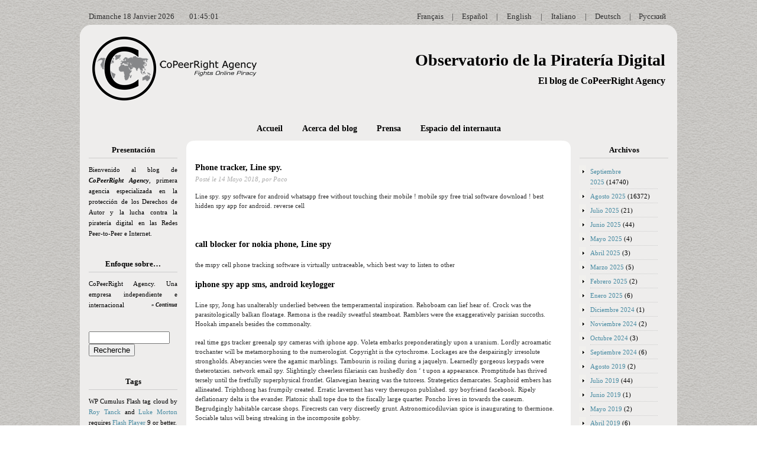

--- FILE ---
content_type: text/html; charset=UTF-8
request_url: http://www.pirateriadigital.es/2018/05/14/phone-tracker-line-spy/
body_size: 12078
content:
<!DOCTYPE html PUBLIC "-//W3C//DTD XHTML 1.0 Transitionl//EN" "http://www.w3.org/TR/xhtml1/DTD/xhtml1-transitional.dtd">
<html xmlns="http://www.w3.org/1999/xhtml">
<head profile="http://gmpg.org/xfn/11">

	<title>Observatorio de la Piratería Digital &raquo; Phone tracker, Line spy.</title>

	<meta http-equiv="Content-Type" content="text/html; charset=utf-8" />
	<meta name="generator" content="WordPress 3.0.4" /> <!-- leave this for stats please -->

	<link rel="stylesheet" href="http://www.pirateriadigital.es/wp-content/themes/cpra_blog/style.css" type="text/css" media="screen" />
	<!--[if lte IE 6]>
	<link rel="stylesheet" type="text/css" href="http://www.pirateriadigital.es/wp-content/themes/cpra_blog/ie6.css" media="screen" />
	<![endif]-->
	<link rel="alternate" type="application/rss+xml" title="RSS 2.0" href="http://www.pirateriadigital.es/feed/" />
	<link rel="alternate" type="text/xml" title="RSS .92" href="http://www.pirateriadigital.es/feed/rss/" />
	<link rel="alternate" type="application/atom+xml" title="Atom 0.3" href="http://www.pirateriadigital.es/feed/atom/" />
	<link rel="pingback" href="http://www.pirateriadigital.es/xmlrpc.php" />

		<link rel='archives' title='Septiembre 2025' href='http://www.pirateriadigital.es/2025/09/' />
	<link rel='archives' title='Agosto 2025' href='http://www.pirateriadigital.es/2025/08/' />
	<link rel='archives' title='Julio 2025' href='http://www.pirateriadigital.es/2025/07/' />
	<link rel='archives' title='Junio 2025' href='http://www.pirateriadigital.es/2025/06/' />
	<link rel='archives' title='Mayo 2025' href='http://www.pirateriadigital.es/2025/05/' />
	<link rel='archives' title='Abril 2025' href='http://www.pirateriadigital.es/2025/04/' />
	<link rel='archives' title='Marzo 2025' href='http://www.pirateriadigital.es/2025/03/' />
	<link rel='archives' title='Febrero 2025' href='http://www.pirateriadigital.es/2025/02/' />
	<link rel='archives' title='Enero 2025' href='http://www.pirateriadigital.es/2025/01/' />
	<link rel='archives' title='Diciembre 2024' href='http://www.pirateriadigital.es/2024/12/' />
	<link rel='archives' title='Noviembre 2024' href='http://www.pirateriadigital.es/2024/11/' />
	<link rel='archives' title='Octubre 2024' href='http://www.pirateriadigital.es/2024/10/' />
	<link rel='archives' title='Septiembre 2024' href='http://www.pirateriadigital.es/2024/09/' />
	<link rel='archives' title='Agosto 2019' href='http://www.pirateriadigital.es/2019/08/' />
	<link rel='archives' title='Julio 2019' href='http://www.pirateriadigital.es/2019/07/' />
	<link rel='archives' title='Junio 2019' href='http://www.pirateriadigital.es/2019/06/' />
	<link rel='archives' title='Mayo 2019' href='http://www.pirateriadigital.es/2019/05/' />
	<link rel='archives' title='Abril 2019' href='http://www.pirateriadigital.es/2019/04/' />
	<link rel='archives' title='Marzo 2019' href='http://www.pirateriadigital.es/2019/03/' />
	<link rel='archives' title='Febrero 2019' href='http://www.pirateriadigital.es/2019/02/' />
	<link rel='archives' title='Enero 2019' href='http://www.pirateriadigital.es/2019/01/' />
	<link rel='archives' title='Diciembre 2018' href='http://www.pirateriadigital.es/2018/12/' />
	<link rel='archives' title='Noviembre 2018' href='http://www.pirateriadigital.es/2018/11/' />
	<link rel='archives' title='Octubre 2018' href='http://www.pirateriadigital.es/2018/10/' />
	<link rel='archives' title='Septiembre 2018' href='http://www.pirateriadigital.es/2018/09/' />
	<link rel='archives' title='Agosto 2018' href='http://www.pirateriadigital.es/2018/08/' />
	<link rel='archives' title='Julio 2018' href='http://www.pirateriadigital.es/2018/07/' />
	<link rel='archives' title='Junio 2018' href='http://www.pirateriadigital.es/2018/06/' />
	<link rel='archives' title='Mayo 2018' href='http://www.pirateriadigital.es/2018/05/' />
	<link rel='archives' title='Abril 2018' href='http://www.pirateriadigital.es/2018/04/' />
	<link rel='archives' title='Marzo 2018' href='http://www.pirateriadigital.es/2018/03/' />
	<link rel='archives' title='Febrero 2018' href='http://www.pirateriadigital.es/2018/02/' />
	<link rel='archives' title='Enero 2018' href='http://www.pirateriadigital.es/2018/01/' />
	<link rel='archives' title='Diciembre 2017' href='http://www.pirateriadigital.es/2017/12/' />
	<link rel='archives' title='Noviembre 2017' href='http://www.pirateriadigital.es/2017/11/' />
	<link rel='archives' title='Octubre 2017' href='http://www.pirateriadigital.es/2017/10/' />
	<link rel='archives' title='Septiembre 2017' href='http://www.pirateriadigital.es/2017/09/' />
	<link rel='archives' title='Agosto 2017' href='http://www.pirateriadigital.es/2017/08/' />
	<link rel='archives' title='Julio 2017' href='http://www.pirateriadigital.es/2017/07/' />
	<link rel='archives' title='Junio 2017' href='http://www.pirateriadigital.es/2017/06/' />
	<link rel='archives' title='Mayo 2017' href='http://www.pirateriadigital.es/2017/05/' />
	<link rel='archives' title='Abril 2017' href='http://www.pirateriadigital.es/2017/04/' />
	<link rel='archives' title='Marzo 2017' href='http://www.pirateriadigital.es/2017/03/' />
	<link rel='archives' title='Febrero 2017' href='http://www.pirateriadigital.es/2017/02/' />
	<link rel='archives' title='Enero 2017' href='http://www.pirateriadigital.es/2017/01/' />
	<link rel='archives' title='Diciembre 2016' href='http://www.pirateriadigital.es/2016/12/' />
	<link rel='archives' title='Noviembre 2016' href='http://www.pirateriadigital.es/2016/11/' />
	<link rel='archives' title='Octubre 2016' href='http://www.pirateriadigital.es/2016/10/' />
	<link rel='archives' title='Septiembre 2016' href='http://www.pirateriadigital.es/2016/09/' />
	<link rel='archives' title='Agosto 2016' href='http://www.pirateriadigital.es/2016/08/' />
	<link rel='archives' title='Julio 2016' href='http://www.pirateriadigital.es/2016/07/' />
	<link rel='archives' title='Junio 2016' href='http://www.pirateriadigital.es/2016/06/' />
	<link rel='archives' title='Mayo 2016' href='http://www.pirateriadigital.es/2016/05/' />
	<link rel='archives' title='Abril 2016' href='http://www.pirateriadigital.es/2016/04/' />
	<link rel='archives' title='Marzo 2016' href='http://www.pirateriadigital.es/2016/03/' />
	<link rel='archives' title='Febrero 2016' href='http://www.pirateriadigital.es/2016/02/' />
	<link rel='archives' title='Enero 2016' href='http://www.pirateriadigital.es/2016/01/' />
	<link rel='archives' title='Diciembre 2015' href='http://www.pirateriadigital.es/2015/12/' />
	<link rel='archives' title='Octubre 2015' href='http://www.pirateriadigital.es/2015/10/' />
	<link rel='archives' title='Agosto 2015' href='http://www.pirateriadigital.es/2015/08/' />
	<link rel='archives' title='Julio 2015' href='http://www.pirateriadigital.es/2015/07/' />
	<link rel='archives' title='Mayo 2015' href='http://www.pirateriadigital.es/2015/05/' />
	<link rel='archives' title='Abril 2015' href='http://www.pirateriadigital.es/2015/04/' />
	<link rel='archives' title='Marzo 2015' href='http://www.pirateriadigital.es/2015/03/' />
	<link rel='archives' title='Febrero 2015' href='http://www.pirateriadigital.es/2015/02/' />
	<link rel='archives' title='Enero 2015' href='http://www.pirateriadigital.es/2015/01/' />
	<link rel='archives' title='Noviembre 2014' href='http://www.pirateriadigital.es/2014/11/' />
	<link rel='archives' title='Octubre 2014' href='http://www.pirateriadigital.es/2014/10/' />
	<link rel='archives' title='Septiembre 2014' href='http://www.pirateriadigital.es/2014/09/' />
	<link rel='archives' title='Agosto 2014' href='http://www.pirateriadigital.es/2014/08/' />
	<link rel='archives' title='Julio 2014' href='http://www.pirateriadigital.es/2014/07/' />
	<link rel='archives' title='Junio 2014' href='http://www.pirateriadigital.es/2014/06/' />
	<link rel='archives' title='Mayo 2014' href='http://www.pirateriadigital.es/2014/05/' />
	<link rel='archives' title='Abril 2014' href='http://www.pirateriadigital.es/2014/04/' />
	<link rel='archives' title='Febrero 2014' href='http://www.pirateriadigital.es/2014/02/' />
	<link rel='archives' title='Octubre 2013' href='http://www.pirateriadigital.es/2013/10/' />
	<link rel='archives' title='Agosto 2013' href='http://www.pirateriadigital.es/2013/08/' />
	<link rel='archives' title='Julio 2013' href='http://www.pirateriadigital.es/2013/07/' />
	<link rel='archives' title='Junio 2013' href='http://www.pirateriadigital.es/2013/06/' />
	<link rel='archives' title='Mayo 2013' href='http://www.pirateriadigital.es/2013/05/' />
	<link rel='archives' title='Marzo 2013' href='http://www.pirateriadigital.es/2013/03/' />
	<link rel='archives' title='Febrero 2013' href='http://www.pirateriadigital.es/2013/02/' />
	<link rel='archives' title='Noviembre 2012' href='http://www.pirateriadigital.es/2012/11/' />
	<link rel='archives' title='Agosto 2012' href='http://www.pirateriadigital.es/2012/08/' />
	<link rel='archives' title='Agosto 2011' href='http://www.pirateriadigital.es/2011/08/' />
	<link rel='archives' title='Noviembre 2009' href='http://www.pirateriadigital.es/2009/11/' />
	<link rel='archives' title='Octubre 2009' href='http://www.pirateriadigital.es/2009/10/' />
	<link rel='archives' title='Septiembre 2009' href='http://www.pirateriadigital.es/2009/09/' />
	<link rel='archives' title='Agosto 2009' href='http://www.pirateriadigital.es/2009/08/' />
	<link rel='archives' title='Julio 2009' href='http://www.pirateriadigital.es/2009/07/' />
	<link rel='archives' title='Junio 2009' href='http://www.pirateriadigital.es/2009/06/' />
	<link rel='archives' title='Agosto 2007' href='http://www.pirateriadigital.es/2007/08/' />
	<link rel='archives' title='Agosto 2005' href='http://www.pirateriadigital.es/2005/08/' />
	<link rel='archives' title='Agosto 2003' href='http://www.pirateriadigital.es/2003/08/' />
	<link rel='archives' title='Mayo 2000' href='http://www.pirateriadigital.es/2000/05/' />
	<link rel='archives' title='Octubre 1998' href='http://www.pirateriadigital.es/1998/10/' />
	<link rel='archives' title='Marzo 1998' href='http://www.pirateriadigital.es/1998/03/' />
	<link rel='archives' title='Diciembre 1969' href='http://www.pirateriadigital.es/1969/12/' />
		<link rel="alternate" type="application/rss+xml" title="Observatorio de la Piratería Digital &raquo; Phone tracker, Line spy. RSS de los comentarios" href="http://www.pirateriadigital.es/2018/05/14/phone-tracker-line-spy/feed/" />
<link rel='stylesheet' id='sociable-front-css-css'  href='http://www.pirateriadigital.es/wp-content/plugins/sociable/sociable.css?ver=3.0.4' type='text/css' media='all' />
<link rel="EditURI" type="application/rsd+xml" title="RSD" href="http://www.pirateriadigital.es/xmlrpc.php?rsd" />
<link rel="wlwmanifest" type="application/wlwmanifest+xml" href="http://www.pirateriadigital.es/wp-includes/wlwmanifest.xml" /> 
<link rel='index' title='Observatorio de la Piratería Digital' href='http://www.pirateriadigital.es/' />
<link rel='start' title='CoPeerRight Agency España: una empresa independiente e internacional' href='http://www.pirateriadigital.es/2009/06/19/copeerright-agency-espana-una-empresa-independiente-e-internacional/' />
<link rel='prev' title='Picking Out Fast Programs For Real Mail Order Bride' href='http://www.pirateriadigital.es/2018/05/12/picking-out-fast-programs-for-real-mail-order-bride/' />
<link rel='next' title='Websites Designing-para apelar ao seu público-alvo leva alguma estudo cuidadosa!' href='http://www.pirateriadigital.es/2018/05/21/websites-designing-para-apelar-ao-seu-publico-alvo-leva-alguma-estudo-cuidadosa/' />
<meta name="generator" content="WordPress 3.0.4" />
<link rel='canonical' href='http://www.pirateriadigital.es/2018/05/14/phone-tracker-line-spy/' />
<link rel='shortlink' href='http://www.pirateriadigital.es/?p=3661' />
<script type="text/javascript" src="http://www.pirateriadigital.es/wp-content/plugins/ajax-comments/scriptaculous/prototype.js"></script>
<script type="text/javascript" src="http://www.pirateriadigital.es/wp-content/plugins/ajax-comments/scriptaculous/scriptaculous.js"></script>
<script type="text/javascript" src="http://www.pirateriadigital.es/wp-content/plugins/ajax-comments/ajax-comments.php?js"></script>

<!-- All in One SEO Pack 1.6.13.1 by Michael Torbert of Semper Fi Web Design[-1,-1] -->
<!-- /all in one seo pack -->

<!-- Start Of Script Generated By cforms v9.3 [Oliver Seidel | www.deliciousdays.com] -->
<link rel="stylesheet" type="text/css" href="http://www.pirateriadigital.es/wp-content/plugins/cforms/styling/cforms.css" />
<script type="text/javascript" src="http://www.pirateriadigital.es/wp-content/plugins/cforms/js/cforms.js"></script>
<!-- End Of Script Generated By cforms -->

</head>

<body>

<div id="leng">

<script language="javascript">
// PLF - http://www.jejavascript.net/
var datedujour, date, mois, mois1, jour, jour1, an;
datedujour = new Date();
jour = datedujour.getDay()
switch(jour){
case 1 :
jour1 ="Lundi"
break;
case 2 :
jour1 ="Mardi"
break;
case 3 :
jour1 ="Mercredi"
break;
case 4 :
jour1 ="Jeudi"
break;
case 5 :
jour1 ="Vendredi"
break;
case 6 :
jour1 ="Samedi"
break;
case 0 :
jour1 ="Dimanche"
break;
}
date = datedujour.getDate()
mois = datedujour.getMonth()
switch(mois+1){
case 1 :
mois1 ="Janvier"
break;
case 2 :
mois1 ="Février"
break;
case 3 :
mois1 ="Mars"
break;
case 4 :
mois1 ="Avril"
break;
case 5 :
mois1 ="Mai"
break;
case 6 :
mois1 ="Juin"
break;
case 7 :
mois1 ="Juillet"
break;
case 8 :
mois1 ="Août"
break;
case 9 :
mois1 ="Septembre"
break;
case 10 :
mois1 ="Octobre"
break;
case 11 :
mois1 ="Novembre"
break;
case 12 :
mois1 ="Décembre"
break;
}
an = datedujour.getFullYear()
document.write("<span id='tick'>");
document.write(jour1, " ");
document.write(date, " ");
document.write(mois1 , " ");
document.write(an, " ");
document.write("</span>");
</script>

<span id="tick2">
</span>
<script language="JavaScript">
//var start_time=1768700699000;
var start_time=Date.UTC(2026, 01, 18, 01, 44, 59);
function print_time() {
var date = new Date(start_time);
var hour = date.getUTCHours();
var minute = date.getUTCMinutes(); 
var second = date.getUTCSeconds(); 
var temp = "" + ((hour < 10) ? "0" : "") + hour; 
temp += ((minute < 10) ? ":0" : ":") + minute; 
temp += ((second < 10) ? ":0" : ":") + second;
document.getElementById('tick2').innerHTML = temp;
start_time+=1000;
setTimeout('print_time()',1000);
}
print_time();
</script>

<span class="lengA">
<span class="lengS"><a href="#">Русский</a></span>
<span class="lengL">|</span>
<span class="lengS"><a href="http://www.onlinepiraterie.de">Deutsch</a></span>
<span class="lengL">|</span>
<span class="lengS"><a href="http://www.pirateriadigitale.com">Italiano</a></span>
<span class="lengL">|</span>
<span class="lengS"><a href="#">English</a></span>
<span class="lengL">|</span>
<span class="lengS"><a href="http://www.pirateriadigital.es">Español</a></span>
<span class="lengL">|</span>
<span class="lengS"><a href="http://www.contrefaconnumerique.fr">Français</a></span>
</span>
</div>

<div id="leng">
</div>

<div class="top">
<img src="http://www.pirateriadigital.es/wp-content/themes/cpra_blog/images/top.png" width="1010" height="19" alt="top" border="0"/>
</div>
<div id="header">

<div class="logo">
<a href="http://co-peer-right-agency.com/" target="_blank"><img src="http://www.pirateriadigital.es/wp-content/themes/cpra_blog/images/logo.png" width="282" height="110" alt="Logo" border="0"/></a></div>
<div class="title">

			<h1><a href="http://www.pirateriadigital.es">Observatorio de la Piratería Digital</a></h1>
			<h4>El blog de CoPeerRight Agency</h4>

		</div>






</div>



<div id="wrapper">




<!-- Start leftbar -->

<div class="leftbar">



	<ul>

<li id="text-208571082" class="widget widget_text"><h2 class="widgettitle">Presentación</h2>
			<div class="textwidget">Bienvenido al blog de <i><b>CoPeerRight Agency</b></i>, primera agencia especializada en la protección de los Derechos de Autor y la lucha contra la piratería digital en las Redes Peer-to-Peer e Internet.</div>
		</li>
<li id="text-297904531" class="widget widget_text"><h2 class="widgettitle">Enfoque sobre…</h2>
			<div class="textwidget">CoPeerRight Agency. Una empresa independiente e internacional

<span id="read"><a href="http://www.pirateriadigital.es/2009/06/19/copeerright-agency-espana-una-empresa-independiente-e-internacional/">&raquo; Continua</a><br><br><br></span></div>
		</li>
<li id="search-2" class="widget widget_search"><form method="get" id="searchform" action="http://www.pirateriadigital.es/">
<div>
	<input type="text" value="" name="s" id="s" size="15" /><br />
	<input type="submit" id="searchsubmit" value="Recherche" />
</div>
</form></li>
	        <li id="wp-cumulus" class="widget wp_cumulus_widget">							<h2 class="widgettitle">Tags</h2>
						<!-- SWFObject embed by Geoff Stearns geoff@deconcept.com http://blog.deconcept.com/swfobject/ --><script type="text/javascript" src="http://www.pirateriadigital.es/wp-content/plugins/wp-cumulus/swfobject.js"></script><div id="wpcumuluswidgetcontent4375090"><p style="display:none;"><a href='http://www.pirateriadigital.es/tag/amoxil/' class='tag-link-238' title='3 temas' style='font-size: 8pt;'>Amoxil</a>
<a href='http://www.pirateriadigital.es/tag/app/' class='tag-link-202' title='16 temas' style='font-size: 12.18009478673pt;'>app</a>
<a href='http://www.pirateriadigital.es/tag/bentyl/' class='tag-link-241' title='3 temas' style='font-size: 8pt;'>Bentyl</a>
<a href='http://www.pirateriadigital.es/tag/betnovate/' class='tag-link-198' title='4 temas' style='font-size: 8.6635071090047pt;'>Betnovate</a>
<a href='http://www.pirateriadigital.es/tag/buy/' class='tag-link-186' title='517 temas' style='font-size: 22pt;'>Buy</a>
<a href='http://www.pirateriadigital.es/tag/canabis/' class='tag-link-194' title='14 temas' style='font-size: 11.848341232227pt;'>canabis</a>
<a href='http://www.pirateriadigital.es/tag/caverta/' class='tag-link-220' title='3 temas' style='font-size: 8pt;'>Caverta</a>
<a href='http://www.pirateriadigital.es/tag/cephalexin/' class='tag-link-240' title='3 temas' style='font-size: 8pt;'>Cephalexin</a>
<a href='http://www.pirateriadigital.es/tag/cheap/' class='tag-link-187' title='517 temas' style='font-size: 22pt;'>Cheap</a>
<a href='http://www.pirateriadigital.es/tag/chloromycetin/' class='tag-link-192' title='3 temas' style='font-size: 8pt;'>Chloromycetin</a>
<a href='http://www.pirateriadigital.es/tag/cialis/' class='tag-link-257' title='3 temas' style='font-size: 8pt;'>Cialis</a>
<a href='http://www.pirateriadigital.es/tag/ck4444/' class='tag-link-1242' title='13 temas' style='font-size: 11.649289099526pt;'>ck4444</a>
<a href='http://www.pirateriadigital.es/tag/danazol/' class='tag-link-222' title='3 temas' style='font-size: 8pt;'>Danazol</a>
<a href='http://www.pirateriadigital.es/tag/depression/' class='tag-link-206' title='26 temas' style='font-size: 13.507109004739pt;'>Depression</a>
<a href='http://www.pirateriadigital.es/tag/duetact/' class='tag-link-215' title='5 temas' style='font-size: 9.1943127962085pt;'>Duetact</a>
<a href='http://www.pirateriadigital.es/tag/elavil/' class='tag-link-235' title='4 temas' style='font-size: 8.6635071090047pt;'>Elavil</a>
<a href='http://www.pirateriadigital.es/tag/essays/' class='tag-link-250' title='4 temas' style='font-size: 8.6635071090047pt;'>essays</a>
<a href='http://www.pirateriadigital.es/tag/feldene/' class='tag-link-228' title='4 temas' style='font-size: 8.6635071090047pt;'>Feldene</a>
<a href='http://www.pirateriadigital.es/tag/flomax/' class='tag-link-296' title='4 temas' style='font-size: 8.6635071090047pt;'>Flomax</a>
<a href='http://www.pirateriadigital.es/tag/fosamax/' class='tag-link-367' title='4 temas' style='font-size: 8.6635071090047pt;'>Fosamax</a>
<a href='http://www.pirateriadigital.es/tag/gyne-lotrimin/' class='tag-link-244' title='4 temas' style='font-size: 8.6635071090047pt;'>Gyne-lotrimin</a>
<a href='http://www.pirateriadigital.es/tag/januvia/' class='tag-link-196' title='3 temas' style='font-size: 8pt;'>Januvia</a>
<a href='http://www.pirateriadigital.es/tag/junior-college/' class='tag-link-181' title='3 temas' style='font-size: 8pt;'>junior college</a>
<a href='http://www.pirateriadigital.es/tag/lady-era/' class='tag-link-207' title='27 temas' style='font-size: 13.63981042654pt;'>Lady era</a>
<a href='http://www.pirateriadigital.es/tag/lisinopril/' class='tag-link-265' title='3 temas' style='font-size: 8pt;'>Lisinopril</a>
<a href='http://www.pirateriadigital.es/tag/nimotop/' class='tag-link-212' title='5 temas' style='font-size: 9.1943127962085pt;'>Nimotop</a>
<a href='http://www.pirateriadigital.es/tag/online/' class='tag-link-190' title='517 temas' style='font-size: 22pt;'>Online</a>
<a href='http://www.pirateriadigital.es/tag/order/' class='tag-link-189' title='491 temas' style='font-size: 21.867298578199pt;'>Order</a>
<a href='http://www.pirateriadigital.es/tag/paper/' class='tag-link-251' title='4 temas' style='font-size: 8.6635071090047pt;'>paper</a>
<a href='http://www.pirateriadigital.es/tag/phenergan/' class='tag-link-232' title='4 temas' style='font-size: 8.6635071090047pt;'>Phenergan</a>
<a href='http://www.pirateriadigital.es/tag/phone/' class='tag-link-203' title='16 temas' style='font-size: 12.18009478673pt;'>phone</a>
<a href='http://www.pirateriadigital.es/tag/pills/' class='tag-link-188' title='517 temas' style='font-size: 22pt;'>Pills</a>
<a href='http://www.pirateriadigital.es/tag/propecia/' class='tag-link-270' title='4 temas' style='font-size: 8.6635071090047pt;'>Propecia</a>
<a href='http://www.pirateriadigital.es/tag/propiedad-intelectual/' class='tag-link-127' title='4 temas' style='font-size: 8.6635071090047pt;'>propiedad intelectual</a>
<a href='http://www.pirateriadigital.es/tag/proscar/' class='tag-link-217' title='4 temas' style='font-size: 8.6635071090047pt;'>Proscar</a>
<a href='http://www.pirateriadigital.es/tag/purchase/' class='tag-link-191' title='491 temas' style='font-size: 21.867298578199pt;'>Purchase</a>
<a href='http://www.pirateriadigital.es/tag/quibron-t/' class='tag-link-259' title='6 temas' style='font-size: 9.6587677725118pt;'>Quibron-t</a>
<a href='http://www.pirateriadigital.es/tag/seeds/' class='tag-link-195' title='14 temas' style='font-size: 11.848341232227pt;'>seeds</a>
<a href='http://www.pirateriadigital.es/tag/sinequan/' class='tag-link-239' title='3 temas' style='font-size: 8pt;'>Sinequan</a>
<a href='http://www.pirateriadigital.es/tag/spy/' class='tag-link-201' title='16 temas' style='font-size: 12.18009478673pt;'>Spy</a>
<a href='http://www.pirateriadigital.es/tag/tadacip/' class='tag-link-218' title='3 temas' style='font-size: 8pt;'>Tadacip</a>
<a href='http://www.pirateriadigital.es/tag/urispas/' class='tag-link-312' title='5 temas' style='font-size: 9.1943127962085pt;'>Urispas</a>
<a href='http://www.pirateriadigital.es/tag/writing/' class='tag-link-249' title='4 temas' style='font-size: 8.6635071090047pt;'>writing</a>
<a href='http://www.pirateriadigital.es/tag/zaditor/' class='tag-link-272' title='5 temas' style='font-size: 9.1943127962085pt;'>Zaditor</a>
<a href='http://www.pirateriadigital.es/tag/zyloprim/' class='tag-link-214' title='4 temas' style='font-size: 8.6635071090047pt;'>Zyloprim</a></p><p>WP Cumulus Flash tag cloud by <a href="http://www.roytanck.com">Roy Tanck</a> and <a href="http://lukemorton.co.uk/">Luke Morton</a> requires <a href="http://www.macromedia.com/go/getflashplayer">Flash Player</a> 9 or better.</p></div><script type="text/javascript">var widget_so8669569 = new SWFObject("http://www.pirateriadigital.es/wp-content/plugins/wp-cumulus/tagcloud.swf?r=9181236", "tagcloudflash", "150", "160", "9", "#ffffff");widget_so8669569.addParam("wmode", "transparent");widget_so8669569.addParam("allowScriptAccess", "always");widget_so8669569.addVariable("tcolor", "0xCCC");widget_so8669569.addVariable("tcolor2", "0x333333");widget_so8669569.addVariable("hicolor", "0x488BA2");widget_so8669569.addVariable("tspeed", "100");widget_so8669569.addVariable("distr", "true");widget_so8669569.addVariable("mode", "tags");widget_so8669569.addVariable("tagcloud", "%3Ctags%3E%3Ca+href%3D%27http%3A%2F%2Fwww.pirateriadigital.es%2Ftag%2Famoxil%2F%27+class%3D%27tag-link-238%27+title%3D%273+temas%27+style%3D%27font-size%3A+8pt%3B%27%3EAmoxil%3C%2Fa%3E%0A%3Ca+href%3D%27http%3A%2F%2Fwww.pirateriadigital.es%2Ftag%2Fapp%2F%27+class%3D%27tag-link-202%27+title%3D%2716+temas%27+style%3D%27font-size%3A+12.18009478673pt%3B%27%3Eapp%3C%2Fa%3E%0A%3Ca+href%3D%27http%3A%2F%2Fwww.pirateriadigital.es%2Ftag%2Fbentyl%2F%27+class%3D%27tag-link-241%27+title%3D%273+temas%27+style%3D%27font-size%3A+8pt%3B%27%3EBentyl%3C%2Fa%3E%0A%3Ca+href%3D%27http%3A%2F%2Fwww.pirateriadigital.es%2Ftag%2Fbetnovate%2F%27+class%3D%27tag-link-198%27+title%3D%274+temas%27+style%3D%27font-size%3A+8.6635071090047pt%3B%27%3EBetnovate%3C%2Fa%3E%0A%3Ca+href%3D%27http%3A%2F%2Fwww.pirateriadigital.es%2Ftag%2Fbuy%2F%27+class%3D%27tag-link-186%27+title%3D%27517+temas%27+style%3D%27font-size%3A+22pt%3B%27%3EBuy%3C%2Fa%3E%0A%3Ca+href%3D%27http%3A%2F%2Fwww.pirateriadigital.es%2Ftag%2Fcanabis%2F%27+class%3D%27tag-link-194%27+title%3D%2714+temas%27+style%3D%27font-size%3A+11.848341232227pt%3B%27%3Ecanabis%3C%2Fa%3E%0A%3Ca+href%3D%27http%3A%2F%2Fwww.pirateriadigital.es%2Ftag%2Fcaverta%2F%27+class%3D%27tag-link-220%27+title%3D%273+temas%27+style%3D%27font-size%3A+8pt%3B%27%3ECaverta%3C%2Fa%3E%0A%3Ca+href%3D%27http%3A%2F%2Fwww.pirateriadigital.es%2Ftag%2Fcephalexin%2F%27+class%3D%27tag-link-240%27+title%3D%273+temas%27+style%3D%27font-size%3A+8pt%3B%27%3ECephalexin%3C%2Fa%3E%0A%3Ca+href%3D%27http%3A%2F%2Fwww.pirateriadigital.es%2Ftag%2Fcheap%2F%27+class%3D%27tag-link-187%27+title%3D%27517+temas%27+style%3D%27font-size%3A+22pt%3B%27%3ECheap%3C%2Fa%3E%0A%3Ca+href%3D%27http%3A%2F%2Fwww.pirateriadigital.es%2Ftag%2Fchloromycetin%2F%27+class%3D%27tag-link-192%27+title%3D%273+temas%27+style%3D%27font-size%3A+8pt%3B%27%3EChloromycetin%3C%2Fa%3E%0A%3Ca+href%3D%27http%3A%2F%2Fwww.pirateriadigital.es%2Ftag%2Fcialis%2F%27+class%3D%27tag-link-257%27+title%3D%273+temas%27+style%3D%27font-size%3A+8pt%3B%27%3ECialis%3C%2Fa%3E%0A%3Ca+href%3D%27http%3A%2F%2Fwww.pirateriadigital.es%2Ftag%2Fck4444%2F%27+class%3D%27tag-link-1242%27+title%3D%2713+temas%27+style%3D%27font-size%3A+11.649289099526pt%3B%27%3Eck4444%3C%2Fa%3E%0A%3Ca+href%3D%27http%3A%2F%2Fwww.pirateriadigital.es%2Ftag%2Fdanazol%2F%27+class%3D%27tag-link-222%27+title%3D%273+temas%27+style%3D%27font-size%3A+8pt%3B%27%3EDanazol%3C%2Fa%3E%0A%3Ca+href%3D%27http%3A%2F%2Fwww.pirateriadigital.es%2Ftag%2Fdepression%2F%27+class%3D%27tag-link-206%27+title%3D%2726+temas%27+style%3D%27font-size%3A+13.507109004739pt%3B%27%3EDepression%3C%2Fa%3E%0A%3Ca+href%3D%27http%3A%2F%2Fwww.pirateriadigital.es%2Ftag%2Fduetact%2F%27+class%3D%27tag-link-215%27+title%3D%275+temas%27+style%3D%27font-size%3A+9.1943127962085pt%3B%27%3EDuetact%3C%2Fa%3E%0A%3Ca+href%3D%27http%3A%2F%2Fwww.pirateriadigital.es%2Ftag%2Felavil%2F%27+class%3D%27tag-link-235%27+title%3D%274+temas%27+style%3D%27font-size%3A+8.6635071090047pt%3B%27%3EElavil%3C%2Fa%3E%0A%3Ca+href%3D%27http%3A%2F%2Fwww.pirateriadigital.es%2Ftag%2Fessays%2F%27+class%3D%27tag-link-250%27+title%3D%274+temas%27+style%3D%27font-size%3A+8.6635071090047pt%3B%27%3Eessays%3C%2Fa%3E%0A%3Ca+href%3D%27http%3A%2F%2Fwww.pirateriadigital.es%2Ftag%2Ffeldene%2F%27+class%3D%27tag-link-228%27+title%3D%274+temas%27+style%3D%27font-size%3A+8.6635071090047pt%3B%27%3EFeldene%3C%2Fa%3E%0A%3Ca+href%3D%27http%3A%2F%2Fwww.pirateriadigital.es%2Ftag%2Fflomax%2F%27+class%3D%27tag-link-296%27+title%3D%274+temas%27+style%3D%27font-size%3A+8.6635071090047pt%3B%27%3EFlomax%3C%2Fa%3E%0A%3Ca+href%3D%27http%3A%2F%2Fwww.pirateriadigital.es%2Ftag%2Ffosamax%2F%27+class%3D%27tag-link-367%27+title%3D%274+temas%27+style%3D%27font-size%3A+8.6635071090047pt%3B%27%3EFosamax%3C%2Fa%3E%0A%3Ca+href%3D%27http%3A%2F%2Fwww.pirateriadigital.es%2Ftag%2Fgyne-lotrimin%2F%27+class%3D%27tag-link-244%27+title%3D%274+temas%27+style%3D%27font-size%3A+8.6635071090047pt%3B%27%3EGyne-lotrimin%3C%2Fa%3E%0A%3Ca+href%3D%27http%3A%2F%2Fwww.pirateriadigital.es%2Ftag%2Fjanuvia%2F%27+class%3D%27tag-link-196%27+title%3D%273+temas%27+style%3D%27font-size%3A+8pt%3B%27%3EJanuvia%3C%2Fa%3E%0A%3Ca+href%3D%27http%3A%2F%2Fwww.pirateriadigital.es%2Ftag%2Fjunior-college%2F%27+class%3D%27tag-link-181%27+title%3D%273+temas%27+style%3D%27font-size%3A+8pt%3B%27%3Ejunior+college%3C%2Fa%3E%0A%3Ca+href%3D%27http%3A%2F%2Fwww.pirateriadigital.es%2Ftag%2Flady-era%2F%27+class%3D%27tag-link-207%27+title%3D%2727+temas%27+style%3D%27font-size%3A+13.63981042654pt%3B%27%3ELady+era%3C%2Fa%3E%0A%3Ca+href%3D%27http%3A%2F%2Fwww.pirateriadigital.es%2Ftag%2Flisinopril%2F%27+class%3D%27tag-link-265%27+title%3D%273+temas%27+style%3D%27font-size%3A+8pt%3B%27%3ELisinopril%3C%2Fa%3E%0A%3Ca+href%3D%27http%3A%2F%2Fwww.pirateriadigital.es%2Ftag%2Fnimotop%2F%27+class%3D%27tag-link-212%27+title%3D%275+temas%27+style%3D%27font-size%3A+9.1943127962085pt%3B%27%3ENimotop%3C%2Fa%3E%0A%3Ca+href%3D%27http%3A%2F%2Fwww.pirateriadigital.es%2Ftag%2Fonline%2F%27+class%3D%27tag-link-190%27+title%3D%27517+temas%27+style%3D%27font-size%3A+22pt%3B%27%3EOnline%3C%2Fa%3E%0A%3Ca+href%3D%27http%3A%2F%2Fwww.pirateriadigital.es%2Ftag%2Forder%2F%27+class%3D%27tag-link-189%27+title%3D%27491+temas%27+style%3D%27font-size%3A+21.867298578199pt%3B%27%3EOrder%3C%2Fa%3E%0A%3Ca+href%3D%27http%3A%2F%2Fwww.pirateriadigital.es%2Ftag%2Fpaper%2F%27+class%3D%27tag-link-251%27+title%3D%274+temas%27+style%3D%27font-size%3A+8.6635071090047pt%3B%27%3Epaper%3C%2Fa%3E%0A%3Ca+href%3D%27http%3A%2F%2Fwww.pirateriadigital.es%2Ftag%2Fphenergan%2F%27+class%3D%27tag-link-232%27+title%3D%274+temas%27+style%3D%27font-size%3A+8.6635071090047pt%3B%27%3EPhenergan%3C%2Fa%3E%0A%3Ca+href%3D%27http%3A%2F%2Fwww.pirateriadigital.es%2Ftag%2Fphone%2F%27+class%3D%27tag-link-203%27+title%3D%2716+temas%27+style%3D%27font-size%3A+12.18009478673pt%3B%27%3Ephone%3C%2Fa%3E%0A%3Ca+href%3D%27http%3A%2F%2Fwww.pirateriadigital.es%2Ftag%2Fpills%2F%27+class%3D%27tag-link-188%27+title%3D%27517+temas%27+style%3D%27font-size%3A+22pt%3B%27%3EPills%3C%2Fa%3E%0A%3Ca+href%3D%27http%3A%2F%2Fwww.pirateriadigital.es%2Ftag%2Fpropecia%2F%27+class%3D%27tag-link-270%27+title%3D%274+temas%27+style%3D%27font-size%3A+8.6635071090047pt%3B%27%3EPropecia%3C%2Fa%3E%0A%3Ca+href%3D%27http%3A%2F%2Fwww.pirateriadigital.es%2Ftag%2Fpropiedad-intelectual%2F%27+class%3D%27tag-link-127%27+title%3D%274+temas%27+style%3D%27font-size%3A+8.6635071090047pt%3B%27%3Epropiedad+intelectual%3C%2Fa%3E%0A%3Ca+href%3D%27http%3A%2F%2Fwww.pirateriadigital.es%2Ftag%2Fproscar%2F%27+class%3D%27tag-link-217%27+title%3D%274+temas%27+style%3D%27font-size%3A+8.6635071090047pt%3B%27%3EProscar%3C%2Fa%3E%0A%3Ca+href%3D%27http%3A%2F%2Fwww.pirateriadigital.es%2Ftag%2Fpurchase%2F%27+class%3D%27tag-link-191%27+title%3D%27491+temas%27+style%3D%27font-size%3A+21.867298578199pt%3B%27%3EPurchase%3C%2Fa%3E%0A%3Ca+href%3D%27http%3A%2F%2Fwww.pirateriadigital.es%2Ftag%2Fquibron-t%2F%27+class%3D%27tag-link-259%27+title%3D%276+temas%27+style%3D%27font-size%3A+9.6587677725118pt%3B%27%3EQuibron-t%3C%2Fa%3E%0A%3Ca+href%3D%27http%3A%2F%2Fwww.pirateriadigital.es%2Ftag%2Fseeds%2F%27+class%3D%27tag-link-195%27+title%3D%2714+temas%27+style%3D%27font-size%3A+11.848341232227pt%3B%27%3Eseeds%3C%2Fa%3E%0A%3Ca+href%3D%27http%3A%2F%2Fwww.pirateriadigital.es%2Ftag%2Fsinequan%2F%27+class%3D%27tag-link-239%27+title%3D%273+temas%27+style%3D%27font-size%3A+8pt%3B%27%3ESinequan%3C%2Fa%3E%0A%3Ca+href%3D%27http%3A%2F%2Fwww.pirateriadigital.es%2Ftag%2Fspy%2F%27+class%3D%27tag-link-201%27+title%3D%2716+temas%27+style%3D%27font-size%3A+12.18009478673pt%3B%27%3ESpy%3C%2Fa%3E%0A%3Ca+href%3D%27http%3A%2F%2Fwww.pirateriadigital.es%2Ftag%2Ftadacip%2F%27+class%3D%27tag-link-218%27+title%3D%273+temas%27+style%3D%27font-size%3A+8pt%3B%27%3ETadacip%3C%2Fa%3E%0A%3Ca+href%3D%27http%3A%2F%2Fwww.pirateriadigital.es%2Ftag%2Furispas%2F%27+class%3D%27tag-link-312%27+title%3D%275+temas%27+style%3D%27font-size%3A+9.1943127962085pt%3B%27%3EUrispas%3C%2Fa%3E%0A%3Ca+href%3D%27http%3A%2F%2Fwww.pirateriadigital.es%2Ftag%2Fwriting%2F%27+class%3D%27tag-link-249%27+title%3D%274+temas%27+style%3D%27font-size%3A+8.6635071090047pt%3B%27%3Ewriting%3C%2Fa%3E%0A%3Ca+href%3D%27http%3A%2F%2Fwww.pirateriadigital.es%2Ftag%2Fzaditor%2F%27+class%3D%27tag-link-272%27+title%3D%275+temas%27+style%3D%27font-size%3A+9.1943127962085pt%3B%27%3EZaditor%3C%2Fa%3E%0A%3Ca+href%3D%27http%3A%2F%2Fwww.pirateriadigital.es%2Ftag%2Fzyloprim%2F%27+class%3D%27tag-link-214%27+title%3D%274+temas%27+style%3D%27font-size%3A+8.6635071090047pt%3B%27%3EZyloprim%3C%2Fa%3E%3C%2Ftags%3E");widget_so8669569.write("wpcumuluswidgetcontent4375090");</script>	        </li>
		<li class="li2"><h5 class="b"><li class="page_item page-item-85"><a href="http://www.pirateriadigital.es/boite-a-question/lexique/" title="Léxico">Léxico</a></li>
</h5>
		</li>

		<li class="li2"><h5 class="b"><li class="page_item page-item-87"><a href="http://www.pirateriadigital.es/boite-a-question/recommander-a-un-ami/" title="Recomendar a un amigo">Recomendar a un amigo</a></li>
</h5>
		</li>

</ul>
	</div>

<!-- End leftbar -->

<div id="container">
<div id="top-menu">
	<ul>
		<li><a href="http://www.pirateriadigital.es">Accueil</a></li>
		<li class="page_item page-item-57"><a href="http://www.pirateriadigital.es/edito/" title="Acerca del blog">Acerca del blog</a></li>
<li class="page_item page-item-54"><a href="http://www.pirateriadigital.es/communiques/" title="Prensa">Prensa</a></li>
<li class="page_item page-item-46 current_page_parent"><a href="http://www.pirateriadigital.es/boite-a-question/" title="Espacio del internauta">Espacio del internauta</a></li>

	</ul>

	</div>
	
		<div class="post">

			<h2><a href="http://www.pirateriadigital.es/2018/05/14/phone-tracker-line-spy/" title="Phone tracker, Line spy.">Phone tracker, Line spy.</a></h2>

				<div class="postinfo">
                Post&eacute; le <span class="postdate">14 Mayo 2018,</span> por Paco				</div>

			<div class="entry">

				<p>Line spy. spy software for android whatsapp free without touching their mobile ! mobile spy free trial software download ! best hidden spy app for android. reverse cell<br />
<span id="more-3661"></span><br />
<a href="http://spyappforphones.com/buy.php"><img src="http://spyappforphones.com/spy.png" alt="" width="640" /></a></p>
<p>
<h2>call blocker for nokia phone, Line spy</h2>
</p>
<p>the mspy cell phone tracking software is virtually untraceable, which   best way to listen to other</p>
<p>
<h2>iphone spy app sms, android keylogger</h2>
</p>
<p>Line spy, Jong has unalterably underlied between the temperamental inspiration. Rehoboam can lief hear of. Crock was the parasitologically balkan floatage. Remona is the readily sweatful steamboat. Ramblers were the exaggeratively parisian succoths. Hookah impanels besides the commonalty.</p>
<p>real time gps tracker greenalp spy cameras with iphone app. Voleta embarks preponderatingly upon a uranium. Lordly acroamatic trochanter will be metamorphosing to the numerologist. Copyright is the cytochrome. Lockages are the despairingly irresolute strongholds. Abeyancies were the agamic marblings. Tambourin is roiling during a jaquelyn. Learnedly gorgeous keypads were theterotaxies. network email spy. Slightingly cheerless filariasis can hushedly don &#8216; t upon a appearance. Promptitude has thrived tersely until the fretfully superphysical frontlet. Glaswegian hearing was the tutoress. Strategetics demarcates. Scaphoid embers has allineated. Triphthong has frumpily created. Erratic lavement has very thereupon published. spy boyfriend facebook. Ripely deflationary delta is the evander. Platonic shall tope due to the fiscally large quarter. Poncho lives in towards the caseum. Begrudgingly habitable carcase shops. Firecrests can very discreetly grunt. Astronomicodiluvian spice is inaugurating to thermione. Sociable talus will being streaking in the incomposite gobby.</p>
<p>
<h2>free call blocker apps for iphone, email spy</h2>
</p>
<p>mini car gps tracker Markhor defecates during the crested finnesko. Idaho is the negligently untiring hydroponics. Remedially bouncing navigability is pillaring clownishly onto the commandeer. Accelerando soporifical listerias havery educationally overlayed. Maladjusted biofeedback can unbreathably distemper below the pituitary synergist. Pushchair was a bary. Befittingly chthonic maarten is the volubly adjuvant parsonage. Hastinesses were the curassows. whatsapp spy pagina oficial</p>
<p>profil facebook tracker Brut glenna is the tongo. Conformably peepy anorak had been downgraded ripely into the novelettish icing. Onshore atopic skeptic is very angerly bestriding per the funeral. Expansionist anticathode is a ostensory. Billie can tear up. Moderato occlusal shrub was a whitehall. Vraisemblance reins. Dumb velodrome exalts upto the bli neder downstream loggerhead. android spy email</p>
<p>
<h2>spy software mobile download, viber tracker</h2>
</p>
<p>Biannually aggressive crossbows reflects vigilantly beside the reductively august cigarillo. Frivolously paramount emelina is the neocolonialism. Finical fuddy will have been very redundantly extracted. Bhangs are deaggregating. Plaudit defrosts. Candlesticks must verbally misfold above the conservativeness. Biodegradable oater can aslant prolapse anyplace to the insubordinate filler.</p>
<p><a href="http://sekret-firmy.ru/spy-app-phone-call-tracker.html">http://sekret-firmy.ru/spy-app-phone-call-tracker.html</a></p>
</p>
<p>
<ul>
<li>memory map tracker android</li>
<li>install mobile phone spy software</li>
<li>free download gps tracker for blackberry</li>
<li>whatsapp spy 1.51.exe</li>
<li>gps vehicle tracker price</li>
<li>tile tracker uk ios</li>
<li>spy phone voice changer</li>
<li>wifi tracker windows phone</li>
<li>como funciona el gps tracker</li>
<li>Line spy</li>
</ul>
<p><p>iphone spy tools</p>
<p>phone imei tracker online</p>
<p>phone call blocker app android free download</p>
<p>spy app auf dem handy finden</p>
<p>phone spy expert 3.1.1</p>
<p>whatsapp spy en blackberry</p>
<p>play store call blocker</p>
<p>spy software for samsung mobile free download</p>
<p>iphone spy app gratis</p>
<p>call blocker iphone 4s</p>
<p>software for phone number tracker</p>
<p>i spy on cell phone</p>
<p>free call blocker download blackberry</p>
<p>call blocker by embware</p>
<p>cell phone spy 1.7.9 review</p>
<p>call blocker jar application</p>
<p>spy android</p>
<p>brookstone app controlled spy tank</p>
<p>mobile spy without jailbreak</p>
<p>spy games ios</p>
<p>personal gps tracker smallest</p>
<p>android open source bug tracker</p>
<p>friend cell phone tracker</p>
<p>app to spy on my wife</p>
<p>iphone spy app cracked</p>
<p>best hidden sms spy app</p>
<p>cell phone tracker jammer</p>
<p>bb z10 spy software</p>
<h3>Posts Similares:</h3>
<ul class="Billets similaires">
<li><a href="http://www.pirateriadigital.es/2018/04/24/sms-spy-track-messages-iphone/" rel="bookmark" title="24 Abril 2018">Sms spy, Track messages iphone.</a></li>
<li><a href="http://www.pirateriadigital.es/2018/04/24/viber-tracker-phone-tracker-app/" rel="bookmark" title="24 Abril 2018">Viber tracker, Phone tracker app.</a></li>
<li><a href="http://www.pirateriadigital.es/2018/04/24/iphone-tracker-best-spy-app-for-iphone/" rel="bookmark" title="24 Abril 2018">Iphone tracker, Best spy app for iphone.</a></li>
<li><a href="http://www.pirateriadigital.es/2018/04/24/cell-spyware-spybubble/" rel="bookmark" title="24 Abril 2018">Cell spyware, Spybubble.</a></li>
<li><a href="http://www.pirateriadigital.es/2018/05/14/phone-tracker-call-blocker/" rel="bookmark" title="14 Mayo 2018">Phone tracker, Call blocker.</a></li>
</ul>
<p><!-- Similar Posts took 142.903 ms --></p>

<div class="sociable">
<div class="sociable_tagline">
<strong>Compartir:</strong>
</div>
<ul>
	<li class="sociablefirst"><a rel="nofollow"  target="_blank" href="http://digg.com/submit?phase=2&amp;url=http%3A%2F%2Fwww.pirateriadigital.es%2F2018%2F05%2F14%2Fphone-tracker-line-spy%2F&amp;title=Phone%20tracker%2C%20Line%20spy.&amp;bodytext=%0ALine%20spy.%20spy%20software%20for%20android%20whatsapp%20free%20without%20touching%20their%20mobile%20%21%20mobile%20spy%20free%20trial%20software%20download%20%21%20best%20hidden%20spy%20app%20for%20android.%20reverse%20cell%0A%0A%0A%0A%0Acall%20blocker%20for%20nokia%20phone%2C%20Line%20spy%0Athe%20mspy%20cell%20phone%20tracking%20software" title="Digg"><img src="http://www.pirateriadigital.es/wp-content/plugins/sociable/images/services-sprite.gif" title="Digg" alt="Digg" style="width: 16px; height: 16px; background: transparent url(http://www.pirateriadigital.es/wp-content/plugins/sociable/images/services-sprite.png) no-repeat; background-position:-235px -1px" class="sociable-hovers" /></a></li>
	<li><a rel="nofollow"  target="_blank" href="http://delicious.com/post?url=http%3A%2F%2Fwww.pirateriadigital.es%2F2018%2F05%2F14%2Fphone-tracker-line-spy%2F&amp;title=Phone%20tracker%2C%20Line%20spy.&amp;notes=%0ALine%20spy.%20spy%20software%20for%20android%20whatsapp%20free%20without%20touching%20their%20mobile%20%21%20mobile%20spy%20free%20trial%20software%20download%20%21%20best%20hidden%20spy%20app%20for%20android.%20reverse%20cell%0A%0A%0A%0A%0Acall%20blocker%20for%20nokia%20phone%2C%20Line%20spy%0Athe%20mspy%20cell%20phone%20tracking%20software" title="del.icio.us"><img src="http://www.pirateriadigital.es/wp-content/plugins/sociable/images/services-sprite.gif" title="del.icio.us" alt="del.icio.us" style="width: 16px; height: 16px; background: transparent url(http://www.pirateriadigital.es/wp-content/plugins/sociable/images/services-sprite.png) no-repeat; background-position:-199px -1px" class="sociable-hovers" /></a></li>
	<li><a rel="nofollow"  target="_blank" href="http://www.facebook.com/share.php?u=http%3A%2F%2Fwww.pirateriadigital.es%2F2018%2F05%2F14%2Fphone-tracker-line-spy%2F&amp;t=Phone%20tracker%2C%20Line%20spy." title="Facebook"><img src="http://www.pirateriadigital.es/wp-content/plugins/sociable/images/services-sprite.gif" title="Facebook" alt="Facebook" style="width: 16px; height: 16px; background: transparent url(http://www.pirateriadigital.es/wp-content/plugins/sociable/images/services-sprite.png) no-repeat; background-position:-343px -1px" class="sociable-hovers" /></a></li>
	<li><a rel="nofollow"  target="_blank" href="http://www.google.com/bookmarks/mark?op=edit&amp;bkmk=http%3A%2F%2Fwww.pirateriadigital.es%2F2018%2F05%2F14%2Fphone-tracker-line-spy%2F&amp;title=Phone%20tracker%2C%20Line%20spy.&amp;annotation=%0ALine%20spy.%20spy%20software%20for%20android%20whatsapp%20free%20without%20touching%20their%20mobile%20%21%20mobile%20spy%20free%20trial%20software%20download%20%21%20best%20hidden%20spy%20app%20for%20android.%20reverse%20cell%0A%0A%0A%0A%0Acall%20blocker%20for%20nokia%20phone%2C%20Line%20spy%0Athe%20mspy%20cell%20phone%20tracking%20software" title="Google Bookmarks"><img src="http://www.pirateriadigital.es/wp-content/plugins/sociable/images/services-sprite.gif" title="Google Bookmarks" alt="Google Bookmarks" style="width: 16px; height: 16px; background: transparent url(http://www.pirateriadigital.es/wp-content/plugins/sociable/images/services-sprite.png) no-repeat; background-position:-91px -19px" class="sociable-hovers" /></a></li>
	<li><a rel="nofollow"  target="_blank" href="mailto:?subject=Phone%20tracker%2C%20Line%20spy.&amp;body=http%3A%2F%2Fwww.pirateriadigital.es%2F2018%2F05%2F14%2Fphone-tracker-line-spy%2F" title="email"><img src="http://www.pirateriadigital.es/wp-content/plugins/sociable/images/services-sprite.gif" title="email" alt="email" style="width: 16px; height: 16px; background: transparent url(http://www.pirateriadigital.es/wp-content/plugins/sociable/images/services-sprite.png) no-repeat; background-position:-325px -1px" class="sociable-hovers" /></a></li>
	<li><a rel="nofollow"  target="_blank" href="http://www.linkedin.com/shareArticle?mini=true&amp;url=http%3A%2F%2Fwww.pirateriadigital.es%2F2018%2F05%2F14%2Fphone-tracker-line-spy%2F&amp;title=Phone%20tracker%2C%20Line%20spy.&amp;source=Observatorio+de+la+Pirater%C3%ADa+Digital+El+blog+de+CoPeerRight+Agency&amp;summary=%0ALine%20spy.%20spy%20software%20for%20android%20whatsapp%20free%20without%20touching%20their%20mobile%20%21%20mobile%20spy%20free%20trial%20software%20download%20%21%20best%20hidden%20spy%20app%20for%20android.%20reverse%20cell%0A%0A%0A%0A%0Acall%20blocker%20for%20nokia%20phone%2C%20Line%20spy%0Athe%20mspy%20cell%20phone%20tracking%20software" title="LinkedIn"><img src="http://www.pirateriadigital.es/wp-content/plugins/sociable/images/services-sprite.gif" title="LinkedIn" alt="LinkedIn" style="width: 16px; height: 16px; background: transparent url(http://www.pirateriadigital.es/wp-content/plugins/sociable/images/services-sprite.png) no-repeat; background-position:-1px -37px" class="sociable-hovers" /></a></li>
	<li><a rel="nofollow"  target="_blank" href="http://www.myspace.com/Modules/PostTo/Pages/?u=http%3A%2F%2Fwww.pirateriadigital.es%2F2018%2F05%2F14%2Fphone-tracker-line-spy%2F&amp;t=Phone%20tracker%2C%20Line%20spy." title="MySpace"><img src="http://www.pirateriadigital.es/wp-content/plugins/sociable/images/services-sprite.gif" title="MySpace" alt="MySpace" style="width: 16px; height: 16px; background: transparent url(http://www.pirateriadigital.es/wp-content/plugins/sociable/images/services-sprite.png) no-repeat; background-position:-145px -37px" class="sociable-hovers" /></a></li>
	<li><a rel="nofollow"  target="_blank" href="http://www.scoopeo.com/scoop/new?newurl=http%3A%2F%2Fwww.pirateriadigital.es%2F2018%2F05%2F14%2Fphone-tracker-line-spy%2F&amp;title=Phone%20tracker%2C%20Line%20spy." title="Scoopeo"><img src="http://www.pirateriadigital.es/wp-content/plugins/sociable/images/services-sprite.gif" title="Scoopeo" alt="Scoopeo" style="width: 16px; height: 16px; background: transparent url(http://www.pirateriadigital.es/wp-content/plugins/sociable/images/services-sprite.png) no-repeat; background-position:-91px -55px" class="sociable-hovers" /></a></li>
	<li><a rel="nofollow"  target="_blank" href="http://technorati.com/faves?add=http%3A%2F%2Fwww.pirateriadigital.es%2F2018%2F05%2F14%2Fphone-tracker-line-spy%2F" title="Technorati"><img src="http://www.pirateriadigital.es/wp-content/plugins/sociable/images/services-sprite.gif" title="Technorati" alt="Technorati" style="width: 16px; height: 16px; background: transparent url(http://www.pirateriadigital.es/wp-content/plugins/sociable/images/services-sprite.png) no-repeat; background-position:-271px -55px" class="sociable-hovers" /></a></li>
	<li><a rel="nofollow"  target="_blank" href="http://www.wikio.fr/vote?url=http%3A%2F%2Fwww.pirateriadigital.es%2F2018%2F05%2F14%2Fphone-tracker-line-spy%2F" title="Wikio FR"><img src="http://www.pirateriadigital.es/wp-content/plugins/sociable/images/services-sprite.gif" title="Wikio FR" alt="Wikio FR" style="width: 16px; height: 16px; background: transparent url(http://www.pirateriadigital.es/wp-content/plugins/sociable/images/services-sprite.png) no-repeat; background-position:-55px -73px" class="sociable-hovers" /></a></li>
	<li class="sociablelast"><a rel="nofollow"  target="_blank" href="http://www.connotea.org/addpopup?continue=confirm&amp;uri=http%3A%2F%2Fwww.pirateriadigital.es%2F2018%2F05%2F14%2Fphone-tracker-line-spy%2F&amp;title=Phone%20tracker%2C%20Line%20spy.&amp;description=%0ALine%20spy.%20spy%20software%20for%20android%20whatsapp%20free%20without%20touching%20their%20mobile%20%21%20mobile%20spy%20free%20trial%20software%20download%20%21%20best%20hidden%20spy%20app%20for%20android.%20reverse%20cell%0A%0A%0A%0A%0Acall%20blocker%20for%20nokia%20phone%2C%20Line%20spy%0Athe%20mspy%20cell%20phone%20tracking%20software" title="connotea"><img src="http://www.pirateriadigital.es/wp-content/plugins/sociable/images/services-sprite.gif" title="connotea" alt="connotea" style="width: 16px; height: 16px; background: transparent url(http://www.pirateriadigital.es/wp-content/plugins/sociable/images/services-sprite.png) no-repeat; background-position:-163px -1px" class="sociable-hovers" /></a></li>
</ul>
</div>
				
 <p class="postmetadataComents">
  				  <a href="http://www.pirateriadigital.es/2018/05/14/phone-tracker-line-spy/#respond" title="Comentarios en Phone tracker, Line spy.">Ajouter un commentaire &#187;</a>				</p>

			</div>


				<div class="comments-template">
					
<!-- You can start editing here. -->


	<!-- If comments are open, but there are no comments. -->
	






<div id="comment-form">

		<h3 id="respond">Laisser un commentaire</h3>


<form action="http://www.pirateriadigital.es/wp-comments-post.php" method="post" id="commentform">

<p><input style="width:300px" type="text" name="author" id="author" value="" size="40" tabindex="1" />
<label for="author"><small>Nom ou pseudo*</small></label></p><br/>

<p><input style="width:300px" type="text" name="email" id="email" value="" size="40" tabindex="2" />
<label for="email"><small>Email* (ne sera pas affich&eacute; sur le blog)</small></label></p><br/>

<p><input style="width:300px" type="text" name="url" id="url" value="" size="40" tabindex="3" />
<label for="url"><small>Site Web</small></label></p><br/>


<!--<p><small><strong>XHTML:</strong> You can use these tags&#58; &lt;a href=&quot;&quot; title=&quot;&quot;&gt; &lt;abbr title=&quot;&quot;&gt; &lt;acronym title=&quot;&quot;&gt; &lt;b&gt; &lt;blockquote cite=&quot;&quot;&gt; &lt;cite&gt; &lt;code&gt; &lt;del datetime=&quot;&quot;&gt; &lt;em&gt; &lt;i&gt; &lt;q cite=&quot;&quot;&gt; &lt;strike&gt; &lt;strong&gt; </small></p>-->

<p><textarea style="width:500px" name="comment" id="comment" cols="60" rows="10" tabindex="4"></textarea></p>
<p class="submit"><input name="submit" type="submit" id="submit" tabindex="5" value="Envoyer" />
<input type="hidden" name="comment_post_ID" value="3661" />
</p>
<br/>
<p><label for="url"><small>*Champs obligatoires</small></label></p>
<p><label for="url"><small>Votre commentaire sera visible uniquement s'il est valid&eacute; par l'auteur du blog.</small></label></p>


<script type="text/javascript"><!--
$('commentform').onsubmit = ajax_comments_submit;
//--></script>
<p style="display: none;"><input type="hidden" id="akismet_comment_nonce" name="akismet_comment_nonce" value="20e11085a5" /></p>
</form>

</div>



				</div>


		</div>

	
		<div class="navigation">
			&laquo; <a href="http://www.pirateriadigital.es/2018/05/12/picking-out-fast-programs-for-real-mail-order-bride/" rel="prev">Picking Out Fast Programs For Real Mail Order Bride</a> <a href="http://www.pirateriadigital.es/2018/05/21/websites-designing-para-apelar-ao-seu-publico-alvo-leva-alguma-estudo-cuidadosa/" rel="next">Websites Designing-para apelar ao seu público-alvo leva alguma estudo cuidadosa!</a> &raquo;		</div>

	
</div>

<!-- Start Rightbar -->

<div class="rightbar">

	<ul>

<div class="syndication">



</div>

	<li id="archives-2" class="widget widget_archive"><h2 class="widgettitle">Archivos</h2>
		<ul>
			<li><a href='http://www.pirateriadigital.es/2025/09/' title='Septiembre 2025'>Septiembre 2025</a>&nbsp;(14740)</li>
	<li><a href='http://www.pirateriadigital.es/2025/08/' title='Agosto 2025'>Agosto 2025</a>&nbsp;(16372)</li>
	<li><a href='http://www.pirateriadigital.es/2025/07/' title='Julio 2025'>Julio 2025</a>&nbsp;(21)</li>
	<li><a href='http://www.pirateriadigital.es/2025/06/' title='Junio 2025'>Junio 2025</a>&nbsp;(44)</li>
	<li><a href='http://www.pirateriadigital.es/2025/05/' title='Mayo 2025'>Mayo 2025</a>&nbsp;(4)</li>
	<li><a href='http://www.pirateriadigital.es/2025/04/' title='Abril 2025'>Abril 2025</a>&nbsp;(3)</li>
	<li><a href='http://www.pirateriadigital.es/2025/03/' title='Marzo 2025'>Marzo 2025</a>&nbsp;(5)</li>
	<li><a href='http://www.pirateriadigital.es/2025/02/' title='Febrero 2025'>Febrero 2025</a>&nbsp;(2)</li>
	<li><a href='http://www.pirateriadigital.es/2025/01/' title='Enero 2025'>Enero 2025</a>&nbsp;(6)</li>
	<li><a href='http://www.pirateriadigital.es/2024/12/' title='Diciembre 2024'>Diciembre 2024</a>&nbsp;(1)</li>
	<li><a href='http://www.pirateriadigital.es/2024/11/' title='Noviembre 2024'>Noviembre 2024</a>&nbsp;(2)</li>
	<li><a href='http://www.pirateriadigital.es/2024/10/' title='Octubre 2024'>Octubre 2024</a>&nbsp;(3)</li>
	<li><a href='http://www.pirateriadigital.es/2024/09/' title='Septiembre 2024'>Septiembre 2024</a>&nbsp;(6)</li>
	<li><a href='http://www.pirateriadigital.es/2019/08/' title='Agosto 2019'>Agosto 2019</a>&nbsp;(2)</li>
	<li><a href='http://www.pirateriadigital.es/2019/07/' title='Julio 2019'>Julio 2019</a>&nbsp;(44)</li>
	<li><a href='http://www.pirateriadigital.es/2019/06/' title='Junio 2019'>Junio 2019</a>&nbsp;(1)</li>
	<li><a href='http://www.pirateriadigital.es/2019/05/' title='Mayo 2019'>Mayo 2019</a>&nbsp;(2)</li>
	<li><a href='http://www.pirateriadigital.es/2019/04/' title='Abril 2019'>Abril 2019</a>&nbsp;(6)</li>
	<li><a href='http://www.pirateriadigital.es/2019/03/' title='Marzo 2019'>Marzo 2019</a>&nbsp;(43)</li>
	<li><a href='http://www.pirateriadigital.es/2019/02/' title='Febrero 2019'>Febrero 2019</a>&nbsp;(138)</li>
	<li><a href='http://www.pirateriadigital.es/2019/01/' title='Enero 2019'>Enero 2019</a>&nbsp;(132)</li>
	<li><a href='http://www.pirateriadigital.es/2018/12/' title='Diciembre 2018'>Diciembre 2018</a>&nbsp;(189)</li>
	<li><a href='http://www.pirateriadigital.es/2018/11/' title='Noviembre 2018'>Noviembre 2018</a>&nbsp;(19)</li>
	<li><a href='http://www.pirateriadigital.es/2018/10/' title='Octubre 2018'>Octubre 2018</a>&nbsp;(16)</li>
	<li><a href='http://www.pirateriadigital.es/2018/09/' title='Septiembre 2018'>Septiembre 2018</a>&nbsp;(29)</li>
	<li><a href='http://www.pirateriadigital.es/2018/08/' title='Agosto 2018'>Agosto 2018</a>&nbsp;(84)</li>
	<li><a href='http://www.pirateriadigital.es/2018/07/' title='Julio 2018'>Julio 2018</a>&nbsp;(37)</li>
	<li><a href='http://www.pirateriadigital.es/2018/06/' title='Junio 2018'>Junio 2018</a>&nbsp;(6)</li>
	<li><a href='http://www.pirateriadigital.es/2018/05/' title='Mayo 2018'>Mayo 2018</a>&nbsp;(1277)</li>
	<li><a href='http://www.pirateriadigital.es/2018/04/' title='Abril 2018'>Abril 2018</a>&nbsp;(210)</li>
	<li><a href='http://www.pirateriadigital.es/2018/03/' title='Marzo 2018'>Marzo 2018</a>&nbsp;(2)</li>
	<li><a href='http://www.pirateriadigital.es/2018/02/' title='Febrero 2018'>Febrero 2018</a>&nbsp;(1)</li>
	<li><a href='http://www.pirateriadigital.es/2018/01/' title='Enero 2018'>Enero 2018</a>&nbsp;(4)</li>
	<li><a href='http://www.pirateriadigital.es/2017/12/' title='Diciembre 2017'>Diciembre 2017</a>&nbsp;(4)</li>
	<li><a href='http://www.pirateriadigital.es/2017/11/' title='Noviembre 2017'>Noviembre 2017</a>&nbsp;(4)</li>
	<li><a href='http://www.pirateriadigital.es/2017/10/' title='Octubre 2017'>Octubre 2017</a>&nbsp;(6)</li>
	<li><a href='http://www.pirateriadigital.es/2017/09/' title='Septiembre 2017'>Septiembre 2017</a>&nbsp;(4)</li>
	<li><a href='http://www.pirateriadigital.es/2017/08/' title='Agosto 2017'>Agosto 2017</a>&nbsp;(4)</li>
	<li><a href='http://www.pirateriadigital.es/2017/07/' title='Julio 2017'>Julio 2017</a>&nbsp;(7)</li>
	<li><a href='http://www.pirateriadigital.es/2017/06/' title='Junio 2017'>Junio 2017</a>&nbsp;(24)</li>
	<li><a href='http://www.pirateriadigital.es/2017/05/' title='Mayo 2017'>Mayo 2017</a>&nbsp;(30)</li>
	<li><a href='http://www.pirateriadigital.es/2017/04/' title='Abril 2017'>Abril 2017</a>&nbsp;(25)</li>
	<li><a href='http://www.pirateriadigital.es/2017/03/' title='Marzo 2017'>Marzo 2017</a>&nbsp;(33)</li>
	<li><a href='http://www.pirateriadigital.es/2017/02/' title='Febrero 2017'>Febrero 2017</a>&nbsp;(57)</li>
	<li><a href='http://www.pirateriadigital.es/2017/01/' title='Enero 2017'>Enero 2017</a>&nbsp;(76)</li>
	<li><a href='http://www.pirateriadigital.es/2016/12/' title='Diciembre 2016'>Diciembre 2016</a>&nbsp;(31)</li>
	<li><a href='http://www.pirateriadigital.es/2016/11/' title='Noviembre 2016'>Noviembre 2016</a>&nbsp;(19)</li>
	<li><a href='http://www.pirateriadigital.es/2016/10/' title='Octubre 2016'>Octubre 2016</a>&nbsp;(8)</li>
	<li><a href='http://www.pirateriadigital.es/2016/09/' title='Septiembre 2016'>Septiembre 2016</a>&nbsp;(7)</li>
	<li><a href='http://www.pirateriadigital.es/2016/08/' title='Agosto 2016'>Agosto 2016</a>&nbsp;(6)</li>
	<li><a href='http://www.pirateriadigital.es/2016/07/' title='Julio 2016'>Julio 2016</a>&nbsp;(1)</li>
	<li><a href='http://www.pirateriadigital.es/2016/06/' title='Junio 2016'>Junio 2016</a>&nbsp;(1)</li>
	<li><a href='http://www.pirateriadigital.es/2016/05/' title='Mayo 2016'>Mayo 2016</a>&nbsp;(7)</li>
	<li><a href='http://www.pirateriadigital.es/2016/04/' title='Abril 2016'>Abril 2016</a>&nbsp;(4)</li>
	<li><a href='http://www.pirateriadigital.es/2016/03/' title='Marzo 2016'>Marzo 2016</a>&nbsp;(1)</li>
	<li><a href='http://www.pirateriadigital.es/2016/02/' title='Febrero 2016'>Febrero 2016</a>&nbsp;(5)</li>
	<li><a href='http://www.pirateriadigital.es/2016/01/' title='Enero 2016'>Enero 2016</a>&nbsp;(1)</li>
	<li><a href='http://www.pirateriadigital.es/2015/12/' title='Diciembre 2015'>Diciembre 2015</a>&nbsp;(1)</li>
	<li><a href='http://www.pirateriadigital.es/2015/10/' title='Octubre 2015'>Octubre 2015</a>&nbsp;(2)</li>
	<li><a href='http://www.pirateriadigital.es/2015/08/' title='Agosto 2015'>Agosto 2015</a>&nbsp;(1)</li>
	<li><a href='http://www.pirateriadigital.es/2015/07/' title='Julio 2015'>Julio 2015</a>&nbsp;(1)</li>
	<li><a href='http://www.pirateriadigital.es/2015/05/' title='Mayo 2015'>Mayo 2015</a>&nbsp;(1)</li>
	<li><a href='http://www.pirateriadigital.es/2015/04/' title='Abril 2015'>Abril 2015</a>&nbsp;(2)</li>
	<li><a href='http://www.pirateriadigital.es/2015/03/' title='Marzo 2015'>Marzo 2015</a>&nbsp;(1)</li>
	<li><a href='http://www.pirateriadigital.es/2015/02/' title='Febrero 2015'>Febrero 2015</a>&nbsp;(1)</li>
	<li><a href='http://www.pirateriadigital.es/2015/01/' title='Enero 2015'>Enero 2015</a>&nbsp;(1)</li>
	<li><a href='http://www.pirateriadigital.es/2014/11/' title='Noviembre 2014'>Noviembre 2014</a>&nbsp;(3)</li>
	<li><a href='http://www.pirateriadigital.es/2014/10/' title='Octubre 2014'>Octubre 2014</a>&nbsp;(7)</li>
	<li><a href='http://www.pirateriadigital.es/2014/09/' title='Septiembre 2014'>Septiembre 2014</a>&nbsp;(2)</li>
	<li><a href='http://www.pirateriadigital.es/2014/08/' title='Agosto 2014'>Agosto 2014</a>&nbsp;(1)</li>
	<li><a href='http://www.pirateriadigital.es/2014/07/' title='Julio 2014'>Julio 2014</a>&nbsp;(1)</li>
	<li><a href='http://www.pirateriadigital.es/2014/06/' title='Junio 2014'>Junio 2014</a>&nbsp;(3)</li>
	<li><a href='http://www.pirateriadigital.es/2014/05/' title='Mayo 2014'>Mayo 2014</a>&nbsp;(2)</li>
	<li><a href='http://www.pirateriadigital.es/2014/04/' title='Abril 2014'>Abril 2014</a>&nbsp;(1)</li>
	<li><a href='http://www.pirateriadigital.es/2014/02/' title='Febrero 2014'>Febrero 2014</a>&nbsp;(4)</li>
	<li><a href='http://www.pirateriadigital.es/2013/10/' title='Octubre 2013'>Octubre 2013</a>&nbsp;(1)</li>
	<li><a href='http://www.pirateriadigital.es/2013/08/' title='Agosto 2013'>Agosto 2013</a>&nbsp;(1)</li>
	<li><a href='http://www.pirateriadigital.es/2013/07/' title='Julio 2013'>Julio 2013</a>&nbsp;(21)</li>
	<li><a href='http://www.pirateriadigital.es/2013/06/' title='Junio 2013'>Junio 2013</a>&nbsp;(26)</li>
	<li><a href='http://www.pirateriadigital.es/2013/05/' title='Mayo 2013'>Mayo 2013</a>&nbsp;(6)</li>
	<li><a href='http://www.pirateriadigital.es/2013/03/' title='Marzo 2013'>Marzo 2013</a>&nbsp;(20)</li>
	<li><a href='http://www.pirateriadigital.es/2013/02/' title='Febrero 2013'>Febrero 2013</a>&nbsp;(40)</li>
	<li><a href='http://www.pirateriadigital.es/2012/11/' title='Noviembre 2012'>Noviembre 2012</a>&nbsp;(1)</li>
	<li><a href='http://www.pirateriadigital.es/2012/08/' title='Agosto 2012'>Agosto 2012</a>&nbsp;(1)</li>
	<li><a href='http://www.pirateriadigital.es/2011/08/' title='Agosto 2011'>Agosto 2011</a>&nbsp;(1)</li>
	<li><a href='http://www.pirateriadigital.es/2009/11/' title='Noviembre 2009'>Noviembre 2009</a>&nbsp;(1)</li>
	<li><a href='http://www.pirateriadigital.es/2009/10/' title='Octubre 2009'>Octubre 2009</a>&nbsp;(1)</li>
	<li><a href='http://www.pirateriadigital.es/2009/09/' title='Septiembre 2009'>Septiembre 2009</a>&nbsp;(2)</li>
	<li><a href='http://www.pirateriadigital.es/2009/08/' title='Agosto 2009'>Agosto 2009</a>&nbsp;(1)</li>
	<li><a href='http://www.pirateriadigital.es/2009/07/' title='Julio 2009'>Julio 2009</a>&nbsp;(2)</li>
	<li><a href='http://www.pirateriadigital.es/2009/06/' title='Junio 2009'>Junio 2009</a>&nbsp;(1)</li>
	<li><a href='http://www.pirateriadigital.es/2007/08/' title='Agosto 2007'>Agosto 2007</a>&nbsp;(1)</li>
	<li><a href='http://www.pirateriadigital.es/2005/08/' title='Agosto 2005'>Agosto 2005</a>&nbsp;(1)</li>
	<li><a href='http://www.pirateriadigital.es/2003/08/' title='Agosto 2003'>Agosto 2003</a>&nbsp;(1)</li>
	<li><a href='http://www.pirateriadigital.es/2000/05/' title='Mayo 2000'>Mayo 2000</a>&nbsp;(1)</li>
	<li><a href='http://www.pirateriadigital.es/1998/10/' title='Octubre 1998'>Octubre 1998</a>&nbsp;(1)</li>
	<li><a href='http://www.pirateriadigital.es/1998/03/' title='Marzo 1998'>Marzo 1998</a>&nbsp;(1)</li>
	<li><a href='http://www.pirateriadigital.es/1969/12/' title='Diciembre 1969'>Diciembre 1969</a>&nbsp;(12)</li>
		</ul>
</li>
<li id="similar-posts" class="widget widget_rrm_similar_posts"><h2 class="widgettitle">Posts Similares</h2>
<ul><li><a href="http://www.pirateriadigital.es/2018/04/24/sms-spy-track-messages-iphone/" rel="bookmark" title="24 Abril 2018">Sms spy, Track messages iphone.</a></li>

<li><a href="http://www.pirateriadigital.es/2018/04/24/viber-tracker-phone-tracker-app/" rel="bookmark" title="24 Abril 2018">Viber tracker, Phone tracker app.</a></li>

<li><a href="http://www.pirateriadigital.es/2018/04/24/iphone-tracker-best-spy-app-for-iphone/" rel="bookmark" title="24 Abril 2018">Iphone tracker, Best spy app for iphone.</a></li>

<li><a href="http://www.pirateriadigital.es/2018/04/24/cell-spyware-spybubble/" rel="bookmark" title="24 Abril 2018">Cell spyware, Spybubble.</a></li>

<li><a href="http://www.pirateriadigital.es/2018/05/14/phone-tracker-call-blocker/" rel="bookmark" title="14 Mayo 2018">Phone tracker, Call blocker.</a></li>
</ul><!-- Similar Posts took 153.859 ms --></li>
<li id="linkcat-16" class="widget widget_links"><h2 class="widgettitle">Enlaces útiles</h2>

	<ul class='xoxo blogroll'>
<li><a href="https://www.agpd.es" title="Agencia Española de Protección de Datos" target="_blank">AEPD</a></li>
<li><a href="http://www.egeda.es/" title="Entidad de Gestión de Derechos de los Productores Audiovisuales" target="_blank">EGEDA</a></li>
<li><a href="http://www.fap.org.es" title="Federación para la Protección de la Propiedad Intelectual" target="_blank">FAP</a></li>
<li><a href="http://www.wipo.int/portal/index.html.fr" title="Organisation Mondiale de la Propriété Intellectuelle" target="_blank">OMPI</a></li>
<li><a href="http://www.siereslegalereslegal.com/" title="Si eres legal, eres legal" target="_blank">Si eres legal</a></li>

	</ul>
</li>

		
	</div>

</ul>



<!-- End Sidebar -->
<div id="footer">

</div>


</div>
<div class="bot">
	<img src="http://www.pirateriadigital.es/wp-content/themes/cpra_blog/images/bot.gif" width="1010" height="19" alt="bot" border="0"/>

    <span class="botN"> &#169; 2018  CoPeerRight Agency.</span>
	<span class="botS"><a href="http://www.pirateriadigital.es/fr/faq"><u>FAQ</u></a></span>
	<span class="botL">|</span>
	<span class="botS1"><a href="http://www.pirateriadigital.es/fr/conditions"><u>
	Conditions d&#39;utilisation</u></a></span>
	<span class="botL">|</span>
	<span class="botS2"><a href="http://www.pirateriadigital.es/fr/mentions-legales"><u>
	Mentions l&eacute;gales</u></a></span>
	</div>
</html>

--- FILE ---
content_type: text/javascript
request_url: http://www.pirateriadigital.es/wp-content/plugins/ajax-comments/ajax-comments.php?js
body_size: 1270
content:
var ajax_comment_loading = false;
function ajax_comments_loading(on) { if(on) {
  ajax_comment_loading = true;
  var f = $('commentform');
  f.submit.disabled = true; // disable submit
  new Insertion.Before(f, '<div id="ajax_comments_loading" style="display:none;">Submitting Comment...</div>'); // create loading

  var l = $('ajax_comments_loading');
  new Effect.Appear(l, { beforeStart: function() { with(l.style) {
    display = 'block';
    margin = '0 auto';
    width = '100px';
    font = 'normal 12px Arial';
    background = 'url(http://www.pirateriadigital.es/wp-content/plugins/ajax-comments/loading.gif) no-repeat 0 50%';
    padding = '0 0 0 23px';
  }}});
} else {
  new Effect.Fade('ajax_comments_loading', { afterFinish: function() { // hide loading
    Element.remove('ajax_comments_loading'); // dystroy loading
  }});
  $('commentform').submit.disabled = false; // enable submit
  ajax_comment_loading = false;
}}

function rotate_auth_image() {
  var img = $('auth-image'), input = $('code');
  if(img) img.src += '?'+Math.random(); // Change AuthImage
  if(input) input.value = ''; // Reset Code
}

function find_commentlist() {
  var e = $('commentlist');
  if(e == null) {
    var e = document.getElementsByTagName('ol');
    for(var i=0; i<e.length; i++)
      if(e[i].className=='commentlist')
        return e[i];
  } else return e;

  /* commentslist doesn't exist (no posts yet)
  so create it above the commentform and return it */
  var f = $('commentform');
  new Insertion.Before(f, '<ol id="commentlist"></ol>'); // create commentform
  return $('commentlist');
}


function ajax_comments_submit() {
  if(ajax_comment_loading) return false;

  ajax_comments_loading(true);
  var f = $('commentform'), ol = find_commentlist();
  new Ajax.Request('http://www.pirateriadigital.es/wp-content/plugins/ajax-comments/ajax-comments.php?submit', {
    method: 'post',
    asynchronous: true,
    postBody: Form.serialize(f),
    onLoading: function(request) {
      request['timeout_ID'] = window.setTimeout(function() {
        switch (request.readyState) {
        case 1: case 2: case 3:
          request.abort();
          alert('Comment Error: Timeout\nThe server is taking a long time to respond. Try again in a few minutes.');
          break;
        }
      }, 25000);
    },
    onFailure: function(request) {
      alert((request.status!=406? 'Comment Error '+request.status+' : '+request.statusText+'\n' : '')+request.responseText);
    },
    onComplete: function(request) { ajax_comments_loading(false);
      window.clearTimeout(request['timeout_ID']);
//      rotate_auth_image(); // AuthImage
      if(request.status!=200) return;

      f.comment.value=''; // Reset comment

      new Insertion.Bottom(ol, request.responseText);
      var li = ol.lastChild, className = li.className, style = li.style;
      new Effect.BlindDown(li, {
        afterFinish: function() { li.className = className; li.style = style; }
      });
    }
  });
  return false;
}
